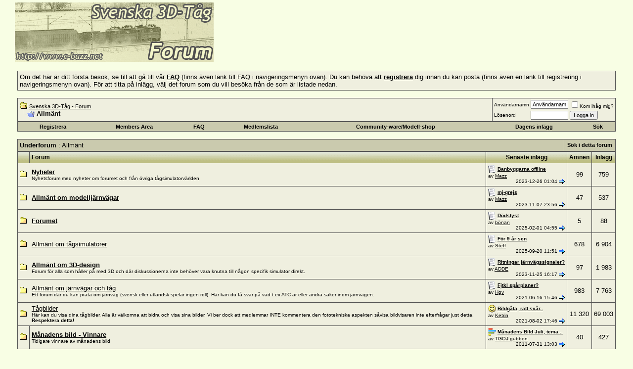

--- FILE ---
content_type: text/html; charset=ISO-8859-1
request_url: http://www.e-buzz.se/forum/forumdisplay.php?s=80b2408f221652ad17213b72e9e1ab0b&f=7
body_size: 10165
content:
<!DOCTYPE html PUBLIC "-//W3C//DTD XHTML 1.0 Transitional//EN" "http://www.w3.org/TR/xhtml1/DTD/xhtml1-transitional.dtd">
<html xmlns="http://www.w3.org/1999/xhtml" dir="ltr" lang="sv">
<head>
<!-- TradeDoubler site verification 1619750 -->
<script type="text/javascript">
var gaJsHost = (("https:" == document.location.protocol) ? "https://ssl." : "http://www.");
document.write(unescape("%3Cscript src='" + gaJsHost + "google-analytics.com/ga.js' type='text/javascript'%3E%3C/script%3E"));
</script>
<script type="text/javascript">
try {
var pageTracker = _gat._getTracker("UA-64151-3");
pageTracker._trackPageview();
} catch(err) {}</script>
<meta http-equiv="Content-Type" content="text/html; charset=ISO-8859-1" />
<meta name="generator" content="vBulletin 3.7.5" />

<meta name="keywords" content="Allmänt, tågsimulator, railsimulator, trainz, microsoft trainsimulator, svenska tåg, rc, ånglok, digitalkameror, tågbilder, köra tåg, sj, fotografera tåg, forum,bbs,discussion,bulletin board, köpa digitalkamera, datorprylar, grafikkort" />
<meta name="description" content="" />


<!-- CSS Stylesheet -->
<style type="text/css" id="vbulletin_css">
/**
* vBulletin 3.7.5 CSS
* Style: 'Gul'; Style ID: 2
*/
body
{
	background: #F8FEE4;
	color: #000000;
	font: 10pt verdana, geneva, lucida, 'lucida grande', arial, helvetica, sans-serif;
	margin: 5px 10px 10px 10px;
	padding: 0px;
}
a:link, body_alink
{
	color: #000000;
}
a:visited, body_avisited
{
	color: #000000;
}
a:hover, a:active, body_ahover
{
	color: #333333;
}
.page
{
	background: #F8FEE4;
	color: #000000;
}
td, th, p, li
{
	font: 10pt verdana, geneva, lucida, arial, helvetica, sans-serif;
}
.tborder
{
	background: #545454;
	color: #000000;
}
.tcat
{
	background: #CACAAE;
	color: #000000;
	font: bold 10pt verdana, geneva, lucida, 'lucida grande', arial, helvetica, sans-serif;
}
.tcat a:link, .tcat_alink
{
	color: #000000;
	text-decoration: underline;
}
.tcat a:visited, .tcat_avisited
{
	color: #000000;
	text-decoration: none;
}
.tcat a:hover, .tcat a:active, .tcat_ahover
{
	color: #000000;
	text-decoration: underline;
}
.thead
{
	background: #CACAAE url(images/ebuzzgultest/bg2.gif);
	color: #000000;
	font: bold 12px verdana, tahoma, geneva, lucida, 'lucida grande', arial, helvetica, sans-serif;
}
.thead a:link, .thead_alink
{
	color: #000000;
}
.thead a:visited, .thead_avisited
{
	color: #000000;
}
.thead a:hover, .thead a:active, .thead_ahover
{
	color: #333333;
}
.tfoot
{
	background: #EFEFDF;
	color: #000000;
}
.tfoot a:link, .tfoot_alink
{
	color: #000000;
}
.tfoot a:visited, .tfoot_avisited
{
	color: #000000;
}
.tfoot a:hover, .tfoot a:active, .tfoot_ahover
{
	color: #000000;
}
.alt1, .alt1Active
{
	background: #EFEFDF;
	color: #000000;
	border: 0px solid #EFEFDF;
}
.alt2, .alt2Active
{
	background: #EFEFDF;
	color: #000000;
}
.inlinemod
{
	background: #FFFFCC;
	color: #000000;
}
.wysiwyg
{
	background: #F8F8F8;
	color: #000000;
	font: 10pt verdana, geneva, lucida, 'lucida grande', arial, helvetica, sans-serif;
}
textarea, .bginput
{
	font: 10pt verdana, geneva, lucida, 'lucida grande', arial, helvetica, sans-serif;
}
.bginput option, .bginput optgroup
{
	font-size: 10pt;
	font-family: verdana, geneva, lucida, 'lucida grande', arial, helvetica, sans-serif;
}
.button
{
	font: 11px verdana, geneva, lucida, 'lucida grande', arial, helvetica, sans-serif;
}
select
{
	font: 11px verdana, geneva, lucida, 'lucida grande', arial, helvetica, sans-serif;
}
option, optgroup
{
	font-size: 11px;
	font-family: verdana, geneva, lucida, 'lucida grande', arial, helvetica, sans-serif;
}
.smallfont
{
	font: 10px verdana, geneva, lucida, 'lucida grande', arial, helvetica, sans-serif;
}
.time
{
	color: #181818;
}
.navbar
{
	font: 11px verdana, geneva, lucida, 'lucida grande', arial, helvetica, sans-serif;
}
.highlight
{
	color: #FF0000;
	font-weight: bold;
}
.fjsel
{
	background: #CACACA;
	color: #3B3B3B;
}
.fjdpth0
{
	background: #F7F7F7;
	color: #000000;
}
.panel
{
	background: #EFEFDF;
	color: #000000;
	padding: 10px;
	border: 2px outset;
}
.panelsurround
{
	background: #CACAAE;
	color: #000000;
}
legend
{
	color: #22229C;
	font: 11px tahoma, verdana, geneva, lucida, 'lucida grande', arial, helvetica, sans-serif;
}
.vbmenu_control
{
	background: #CACAAE;
	color: #000000;
	font: bold 11px tahoma, verdana, geneva, lucida, 'lucida grande', arial, helvetica, sans-serif;
	padding: 3px 6px 3px 6px;
	white-space: nowrap;
}
.vbmenu_control a:link, .vbmenu_control_alink
{
	color: #000000;
	text-decoration: none;
}
.vbmenu_control a:visited, .vbmenu_control_avisited
{
	color: #000000;
	text-decoration: none;
}
.vbmenu_control a:hover, .vbmenu_control a:active, .vbmenu_control_ahover
{
	color: #000000;
	text-decoration: underline;
}
.vbmenu_popup
{
	background: #FFFFFF;
	color: #000000;
	border: 1px solid #0B198C;
}
.vbmenu_option
{
	background: #CACAAE;
	color: #000000;
	font: 11px verdana, geneva, lucida, 'lucida grande', arial, helvetica, sans-serif;
	white-space: nowrap;
	cursor: pointer;
}
.vbmenu_option a:link, .vbmenu_option_alink
{
	color: #000000;
	text-decoration: none;
}
.vbmenu_option a:visited, .vbmenu_option_avisited
{
	color: #000000;
	text-decoration: none;
}
.vbmenu_option a:hover, .vbmenu_option a:active, .vbmenu_option_ahover
{
	color: #FFFFFF;
	text-decoration: strong;
}
.vbmenu_hilite
{
	background: #CACAAE;
	color: #FFFFFF;
	font: 11px verdana, geneva, lucida, 'lucida grande', arial, helvetica, sans-serif;
	white-space: nowrap;
	cursor: pointer;
}
.vbmenu_hilite a:link, .vbmenu_hilite_alink
{
	color: #FFFFFF;
	text-decoration: none;
}
.vbmenu_hilite a:visited, .vbmenu_hilite_avisited
{
	color: #FFFFFF;
	text-decoration: none;
}
.vbmenu_hilite a:hover, .vbmenu_hilite a:active, .vbmenu_hilite_ahover
{
	color: #FFFFFF;
	text-decoration: none;
}
/* ***** styling for 'big' usernames on postbit etc. ***** */
.bigusername { font-size: 12pt; }

/* ***** small padding on 'thead' elements ***** */
td.thead, div.thead { padding: 4px; }

/* ***** basic styles for multi-page nav elements */
.pagenav a { text-decoration: none; }
.pagenav td { padding: 2px 4px 2px 4px; }

/* ***** define margin and font-size for elements inside panels ***** */
.fieldset { margin-bottom: 6px; }
.fieldset, .fieldset td, .fieldset p, .fieldset li { font-size: 11px; }

/* ***** don't change the following ***** */
form { display: inline; }
label { cursor: default; }
.normal { font-weight: normal; }
.inlineimg { vertical-align: middle; }
</style>
<link rel="stylesheet" type="text/css" href="clientscript/vbulletin_important.css?v=375" />


<!-- / CSS Stylesheet -->

<script type="text/javascript" src="clientscript/yui/yahoo-dom-event/yahoo-dom-event.js?v=375"></script>
<script type="text/javascript" src="clientscript/yui/connection/connection-min.js?v=375"></script>
<script type="text/javascript">
<!--
var SESSIONURL = "s=f5d335666d224f7ddf6ccf946d7ee570&";
var SECURITYTOKEN = "guest";
var IMGDIR_MISC = "images/ebuzzgultest/misc";
var vb_disable_ajax = parseInt("0", 10);
// -->
</script>
<script type="text/javascript" src="clientscript/vbulletin_global.js?v=375"></script>
<script type="text/javascript" src="clientscript/vbulletin_menu.js?v=375"></script>


	<link rel="alternate" type="application/rss+xml" title="Svenska 3D-Tåg - Forum RSS Feed" href="external.php?type=RSS2" />
	
		<link rel="alternate" type="application/rss+xml" title="Svenska 3D-Tåg - Forum - Allmänt - RSS Feed" href="external.php?type=RSS2&amp;forumids=7" />
	

<title>Allmänt - Svenska 3D-Tåg - Forum</title>

</head>
<body>
 <!-- logo -->
<a name="top"></a>
<table border="0" width="100%" cellpadding="0" cellspacing="0" align="center">
<tr>
	<td align="left">&nbsp;&nbsp;&nbsp;&nbsp;&nbsp;<a href="http://www.e-buzz.se"><img src="images/ebuzzgul/logo_new.gif" border="0" alt="Svenska 3D-Tåg - Forum" /></a>&nbsp;&nbsp;<script type="text/javascript"><!--
google_ad_client = "pub-3548825982861512";
google_ad_width = 468;
google_ad_height = 60;
google_ad_format = "468x60_as";
google_ad_type = "text";
google_ad_channel ="";
google_color_border = "FDFFCA";
google_color_bg = "FDFFCA";
google_color_link = "0000CC";
google_color_url = "008000";
google_color_text = "000000";
//--></script>
<script type="text/javascript"
  src="http://pagead2.googlesyndication.com/pagead/show_ads.js">
</script><br></td>
	<td align="right">
		&nbsp;
	</td>
</tr>
</table>
<!-- /logo -->

<!-- content table -->
<!-- open content container -->

<div align="center">
	<div class="page" style="width:100%; text-align:left">
		<div style="padding:0px 25px 0px 25px" align="left">





 
	<!-- guest welcome message --> 
	<br />
	<table class="tborder" cellpadding="4" cellspacing="1" border="0" width="100%" align="center">
	<tr> 
		<td class="alt1">
			Om det h&auml;r &auml;r ditt f&ouml;rsta bes&ouml;k, se till att g&aring; till v&aring;r <a href="faq.php?s=f5d335666d224f7ddf6ccf946d7ee570&amp;"><strong>FAQ</strong></a> (finns &auml;ven l&auml;nk till FAQ i navigeringsmenyn ovan).
Du kan beh&ouml;va att <a href="register.php?s=f5d335666d224f7ddf6ccf946d7ee570&amp;"><strong>registrera</strong></a> dig innan du kan posta (finns &auml;ven en l&auml;nk till registrering i navigeringsmenyn ovan).
F&ouml;r att titta p&aring; inl&auml;gg, v&auml;lj det forum som du vill bes&ouml;ka fr&aring;n de som &auml;r listade nedan.
		</td>
	</tr>
	</table>
	<!-- / guest welcome message -->


<br />

<!-- breadcrumb, login, pm info -->
<table class="tborder" cellpadding="4" cellspacing="1" border="0" width="100%" align="center">
<tr>
	<td class="alt1" width="100%">
		
			<table cellpadding="0" cellspacing="0" border="0">
			<tr valign="bottom">
				<td><a href="#" onclick="history.back(1); return false;"><img src="images/ebuzzgultest/misc/navbits_start.gif" alt="G&aring; tillbaka" border="0" /></a></td>
				<td>&nbsp;</td>
				<td width="100%"><span class="navbar"><a href="index.php?s=f5d335666d224f7ddf6ccf946d7ee570" accesskey="1">Svenska 3D-Tåg - Forum</a></span> </td>
			</tr>
			<tr>
				<td class="navbar" style="font-size:10pt; padding-top:1px" colspan="3"><a href="/forum/forumdisplay.php?s=80b2408f221652ad17213b72e9e1ab0b&amp;f=7"><img class="inlineimg" src="images/ebuzzgultest/misc/navbits_finallink_ltr.gif" alt="Ladda om den h&auml;r sidan" border="0" /></a> <strong>
	Allmänt

</strong></td>
			</tr>
			</table>
		
	</td>

	<td class="alt2" nowrap="nowrap" style="padding:0px">
		<!-- login form -->
		<form action="login.php?do=login" method="post" onsubmit="md5hash(vb_login_password, vb_login_md5password, vb_login_md5password_utf, 0)">
		<script type="text/javascript" src="clientscript/vbulletin_md5.js?v=375"></script>
		<table cellpadding="0" cellspacing="3" border="0">
		<tr>
			<td class="smallfont" style="white-space: nowrap;"><label for="navbar_username">Anv&auml;ndarnamn</label></td>
			<td><input type="text" class="bginput" style="font-size: 11px" name="vb_login_username" id="navbar_username" size="10" accesskey="u" tabindex="101" value="Anv&auml;ndarnamn" onfocus="if (this.value == 'Anv&auml;ndarnamn') this.value = '';" /></td>
			<td class="smallfont" nowrap="nowrap"><label for="cb_cookieuser_navbar"><input type="checkbox" name="cookieuser" value="1" tabindex="103" id="cb_cookieuser_navbar" accesskey="c" />Kom ih&aring;g mig?</label></td>
		</tr>
		<tr>
			<td class="smallfont"><label for="navbar_password">L&ouml;senord</label></td>
			<td><input type="password" class="bginput" style="font-size: 11px" name="vb_login_password" id="navbar_password" size="10" tabindex="102" /></td>
			<td><input type="submit" class="button" value="Logga in" tabindex="104" title="Skriv in ditt anv&auml;ndarnamn och l&ouml;senord i rutorna f&ouml;r att logga in, eller klicka p&aring; l&auml;nken &quot;registrera&quot; f&ouml;r att skapa en egen profil." accesskey="s" /></td>
		</tr>
		</table>
		<input type="hidden" name="s" value="f5d335666d224f7ddf6ccf946d7ee570" />
		<input type="hidden" name="securitytoken" value="guest" />
		<input type="hidden" name="do" value="login" />
		<input type="hidden" name="vb_login_md5password" />
		<input type="hidden" name="vb_login_md5password_utf" />
		</form>
		<!-- / login form -->
	</td>

</tr>
</table>
<!-- / breadcrumb, login, pm info -->

<!-- nav buttons bar -->
<div class="tborder" style="padding:1px; border-top-width:0px">
	<table cellpadding="0" cellspacing="0" border="0" width="100%" align="center">
	<tr align="center">
		
		
			<td class="vbmenu_control"><a href="register.php?s=f5d335666d224f7ddf6ccf946d7ee570" rel="nofollow">Registrera</a></td>
		
		<if condition=""><td class="vbmenu_control"><a href="members.php" accesskey="5" >Members Area</a></td></if>
		<td class="vbmenu_control"><a href="faq.php?s=f5d335666d224f7ddf6ccf946d7ee570" accesskey="5">FAQ</a></td>
		
			<td class="vbmenu_control"><a href="memberlist.php?s=f5d335666d224f7ddf6ccf946d7ee570">Medlemslista</a></td>
		
		<td class="vbmenu_control"><a href="http://www.e-buzz.se/forum/showthread.php?t=21973">Community-ware/Modell-shop</a></td>
		
			
				
				<td class="vbmenu_control"><a href="search.php?s=f5d335666d224f7ddf6ccf946d7ee570&amp;do=getdaily" accesskey="2">Dagens inl&auml;gg</a></td>
				
				<td id="navbar_search" class="vbmenu_control"><a href="search.php?s=f5d335666d224f7ddf6ccf946d7ee570" accesskey="4" rel="nofollow">S&ouml;k</a> </td>
			
			
		
		
		
		</tr>
	</table>
</div>
<!-- / nav buttons bar -->

<br />






<!-- NAVBAR POPUP MENUS -->

	
		<div class="vbmenu_popup" id="navbar_posts_menu" style="display:none">
			<table cellpadding="4" cellspacing="1" border="0">
<tr><td class="thead"></td></tr>
<tr><td class="vbmenu_option"><a href="search.php?s=f5d335666d224f7ddf6ccf946d7ee570&amp;do=getnew" accesskey="2">Nya inlägg</a></td></tr>
<tr><td class="vbmenu_option"><a href="search.php?s=f5d335666d224f7ddf6ccf946d7ee570&amp;do=getdaily&minutes=15" accesskey="2">Senaste 15 Min</a></td></tr>
<tr><td class="vbmenu_option"><a href="search.php?s=f5d335666d224f7ddf6ccf946d7ee570&amp;do=getdaily&minutes=30" accesskey="2">Senaste 30 Min</a></td></tr>
			
<tr><td class="vbmenu_option"><a href="search.php?s=f5d335666d224f7ddf6ccf946d7ee570&amp;do=getdaily&hours=1" accesskey="2">Senaste timmen</a></td></tr>
<tr><td class="vbmenu_option"><a href="search.php?s=f5d335666d224f7ddf6ccf946d7ee570&amp;do=getdaily&hours=2" accesskey="2">Senaste 2 timmarna</a></td></tr>
<tr><td class="vbmenu_option"><a href="search.php?s=f5d335666d224f7ddf6ccf946d7ee570&amp;do=getdaily&hours=4" accesskey="2">Senaste 4 timmarna</a></td></tr>
<tr><td class="vbmenu_option"><a href="search.php?s=f5d335666d224f7ddf6ccf946d7ee570&amp;do=getdaily&hours=12" accesskey="2">Senaste 12 timmarna</a></td></tr>
<tr><td class="vbmenu_option"><a href="search.php?s=f5d335666d224f7ddf6ccf946d7ee570&amp;do=getdaily&hours=24" accesskey="2">Senaste dygnet</a></td></tr>
<tr><td class="vbmenu_option"><a href="search.php?s=f5d335666d224f7ddf6ccf946d7ee570&amp;do=getdaily&days=2" accesskey="2">Senaste 2 dagarna</a></td></tr>
<tr><td class="vbmenu_option"><a href="search.php?s=f5d335666d224f7ddf6ccf946d7ee570&amp;do=getdaily&days=4" accesskey="2">Senaste 4 dagarna</a></td></tr>
<tr><td class="vbmenu_option"><a href="search.php?s=f5d335666d224f7ddf6ccf946d7ee570&amp;do=getdaily&days=7" accesskey="2">Senaste veckan</a></td></tr>
<tr><td class="vbmenu_option"><a href="search.php?s=f5d335666d224f7ddf6ccf946d7ee570&amp;do=getdaily&days=14" accesskey="2">Senaste 2 veckorna</a></td></tr>

			</table>
		</div>
		


	
	<!-- header quick search form -->
	<div class="vbmenu_popup" id="navbar_search_menu" style="display:none" align="left">
		<table cellpadding="4" cellspacing="1" border="0">
		<tr>
			<td class="thead">S&ouml;k i forum</td>
		</tr>
		<tr>
			<td class="vbmenu_option" title="nohilite">
				<form action="search.php?do=process" method="post">

					<input type="hidden" name="do" value="process" />
					<input type="hidden" name="quicksearch" value="1" />
					<input type="hidden" name="childforums" value="1" />
					<input type="hidden" name="exactname" value="1" />
					<input type="hidden" name="s" value="f5d335666d224f7ddf6ccf946d7ee570" />
					<input type="hidden" name="securitytoken" value="guest" />
					<div><input type="text" class="bginput" name="query" size="25" tabindex="1001" /><input type="submit" class="button" value="Ok" tabindex="1004" /></div>
					<div style="margin-top:4px">
						<label for="rb_nb_sp0"><input type="radio" name="showposts" value="0" id="rb_nb_sp0" tabindex="1002" checked="checked" />Visa &auml;mnen</label>
						&nbsp;
						<label for="rb_nb_sp1"><input type="radio" name="showposts" value="1" id="rb_nb_sp1" tabindex="1003" />Visa inl&auml;gg</label>
					</div>
				</form>
			</td>
		</tr>
		
		<tr>
			<td class="vbmenu_option"><a href="tags.php?s=f5d335666d224f7ddf6ccf946d7ee570" rel="nofollow">Taggs&ouml;kning</a></td>
		</tr>
		
		<tr>
			<td class="vbmenu_option"><a href="search.php?s=f5d335666d224f7ddf6ccf946d7ee570" accesskey="4" rel="nofollow">Avancerad s&ouml;kning</a></td>
		</tr>
		
		</table>
	</div>
	<!-- / header quick search form -->
	

	
<!-- / NAVBAR POPUP MENUS -->

<!-- PAGENAV POPUP -->
	<div class="vbmenu_popup" id="pagenav_menu" style="display:none">
		<table cellpadding="4" cellspacing="1" border="0">
		<tr>
			<td class="thead" nowrap="nowrap">G&aring; till sidan...</td>
		</tr>
		<tr>
			<td class="vbmenu_option" title="nohilite">
			<form action="index.php" method="get" onsubmit="return this.gotopage()" id="pagenav_form">
				<input type="text" class="bginput" id="pagenav_itxt" style="font-size:11px" size="4" />
				<input type="button" class="button" id="pagenav_ibtn" value="Ok" />
			</form>
			</td>
		</tr>
		</table>
	</div>
<!-- / PAGENAV POPUP -->





<!-- sub-forum list  -->
<table class="tborder" cellpadding="4" cellspacing="1" border="0" width="100%" align="center" style="border-bottom-width:0px">
<tr>
	<td class="tcat" width="100%">Underforum<span class="normal"> : Allmänt</span></td>
	
	<td class="vbmenu_control" id="forumsearch.subforums" nowrap="nowrap"><a href="search.php?s=f5d335666d224f7ddf6ccf946d7ee570&amp;f=7" rel="nofollow">S&ouml;k i detta forum</a> </td>
	
</tr>
</table>
<table class="tborder" cellpadding="4" cellspacing="1" border="0" width="100%" align="center">
<thead>
	<tr align="center">
	  <td class="thead">&nbsp;</td>
	  <td class="thead" width="100%" align="left">Forum</td>
	  <td class="thead">Senaste inl&auml;gg</td>
	  <td class="thead">&Auml;mnen</td>
	  <td class="thead">Inl&auml;gg</td>
	  
	</tr>
</thead>

<tbody>

	<tr align="center">
		<td class="alt1Active" colspan="2" align="left" id="f38">

		<table cellpadding="0" cellspacing="0" border="0">
		<tr>
			<td><img src="images/ebuzzgultest/statusicon/forum_old.gif" alt="" border="0" id="forum_statusicon_38" /></td>
			<td><img src="clear.gif" alt="" width="9" height="1" border="0" /></td>
			<td>
			<div>
				<a href="forumdisplay.php?s=f5d335666d224f7ddf6ccf946d7ee570&amp;f=38"><strong>Nyheter</strong></a>
				
			</div>
			<div class="smallfont">Nyhetsforum med nyheter om forumet och från övriga tågsimulatorvärlden</div>
			
			
			</td>
		</tr>
		</table>

		</td>
		<td class="alt2">
<div class="smallfont" align="left">
	<div>
		<span style="white-space:nowrap">
		<img class="inlineimg" src="images/icons/icon1.gif" alt="" border="0" />
		
		<a href="showthread.php?s=f5d335666d224f7ddf6ccf946d7ee570&amp;goto=newpost&amp;t=38052" style="white-space:nowrap" title="G&aring; till det f&ouml;rsta ol&auml;sta inl&auml;gget i &auml;mnet &quot;Banbyggarna offline&quot;"><strong>Banbyggarna offline</strong></a></span>
	</div>
	<div style="white-space:nowrap">
		av <a href="member.php?s=f5d335666d224f7ddf6ccf946d7ee570&amp;find=lastposter&amp;f=38" rel="nofollow">Mazz</a>
	</div>
	<div align="right" style="white-space:nowrap">
		2023-12-26 <span class="time">01:04</span>
		<a href="showthread.php?s=f5d335666d224f7ddf6ccf946d7ee570&amp;p=322125#post322125"><img class="inlineimg" src="images/ebuzzgultest/buttons/lastpost.gif" alt="G&aring; till det senaste inl&auml;gget" border="0" /></a>
	</div>
</div>
</td>
		<td class="alt1">99</td>
		<td class="alt2">759</td>
		
	</tr>

</tbody>


<tbody>

	<tr align="center">
		<td class="alt1Active" colspan="2" align="left" id="f60">

		<table cellpadding="0" cellspacing="0" border="0">
		<tr>
			<td><img src="images/ebuzzgultest/statusicon/forum_old.gif" alt="" border="0" id="forum_statusicon_60" /></td>
			<td><img src="clear.gif" alt="" width="9" height="1" border="0" /></td>
			<td>
			<div>
				<a href="forumdisplay.php?s=f5d335666d224f7ddf6ccf946d7ee570&amp;f=60"><strong>Allmänt om modelljärnvägar</strong></a>
				
			</div>
			
			
			
			</td>
		</tr>
		</table>

		</td>
		<td class="alt2">
<div class="smallfont" align="left">
	<div>
		<span style="white-space:nowrap">
		<img class="inlineimg" src="images/icons/icon1.gif" alt="" border="0" />
		
		<a href="showthread.php?s=f5d335666d224f7ddf6ccf946d7ee570&amp;goto=newpost&amp;t=38021" style="white-space:nowrap" title="G&aring; till det f&ouml;rsta ol&auml;sta inl&auml;gget i &auml;mnet &quot;mj-grejs&quot;"><strong>mj-grejs</strong></a></span>
	</div>
	<div style="white-space:nowrap">
		av <a href="member.php?s=f5d335666d224f7ddf6ccf946d7ee570&amp;find=lastposter&amp;f=60" rel="nofollow">Mazz</a>
	</div>
	<div align="right" style="white-space:nowrap">
		2023-11-07 <span class="time">23:56</span>
		<a href="showthread.php?s=f5d335666d224f7ddf6ccf946d7ee570&amp;p=322064#post322064"><img class="inlineimg" src="images/ebuzzgultest/buttons/lastpost.gif" alt="G&aring; till det senaste inl&auml;gget" border="0" /></a>
	</div>
</div>
</td>
		<td class="alt1">47</td>
		<td class="alt2">537</td>
		
	</tr>

</tbody>


<tbody>

	<tr align="center">
		<td class="alt1Active" colspan="2" align="left" id="f67">

		<table cellpadding="0" cellspacing="0" border="0">
		<tr>
			<td><img src="images/ebuzzgultest/statusicon/forum_old.gif" alt="" border="0" id="forum_statusicon_67" /></td>
			<td><img src="clear.gif" alt="" width="9" height="1" border="0" /></td>
			<td>
			<div>
				<a href="forumdisplay.php?s=f5d335666d224f7ddf6ccf946d7ee570&amp;f=67"><strong>Forumet</strong></a>
				
			</div>
			
			
			
			</td>
		</tr>
		</table>

		</td>
		<td class="alt2">
<div class="smallfont" align="left">
	<div>
		<span style="white-space:nowrap">
		<img class="inlineimg" src="images/icons/icon1.gif" alt="" border="0" />
		
		<a href="showthread.php?s=f5d335666d224f7ddf6ccf946d7ee570&amp;goto=newpost&amp;t=38148" style="white-space:nowrap" title="G&aring; till det f&ouml;rsta ol&auml;sta inl&auml;gget i &auml;mnet &quot;Dödstyst&quot;"><strong>Dödstyst</strong></a></span>
	</div>
	<div style="white-space:nowrap">
		av <a href="member.php?s=f5d335666d224f7ddf6ccf946d7ee570&amp;find=lastposter&amp;f=67" rel="nofollow">bönan</a>
	</div>
	<div align="right" style="white-space:nowrap">
		2025-02-01 <span class="time">04:55</span>
		<a href="showthread.php?s=f5d335666d224f7ddf6ccf946d7ee570&amp;p=322751#post322751"><img class="inlineimg" src="images/ebuzzgultest/buttons/lastpost.gif" alt="G&aring; till det senaste inl&auml;gget" border="0" /></a>
	</div>
</div>
</td>
		<td class="alt1">5</td>
		<td class="alt2">88</td>
		
	</tr>

</tbody>


<tbody>

	<tr align="center">
		<td class="alt1Active" colspan="2" align="left" id="f32">

		<table cellpadding="0" cellspacing="0" border="0">
		<tr>
			<td><img src="images/ebuzzgultest/statusicon/forum_old.gif" alt="" border="0" id="forum_statusicon_32" /></td>
			<td><img src="clear.gif" alt="" width="9" height="1" border="0" /></td>
			<td>
			<div>
				<a href="forumdisplay.php?s=f5d335666d224f7ddf6ccf946d7ee570&amp;f=32"><strong></strong>Allmänt om tågsimulatorer</strong></a>
				
			</div>
			
			
			
			</td>
		</tr>
		</table>

		</td>
		<td class="alt2">
<div class="smallfont" align="left">
	<div>
		<span style="white-space:nowrap">
		<img class="inlineimg" src="images/icons/icon1.gif" alt="" border="0" />
		
		<a href="showthread.php?s=f5d335666d224f7ddf6ccf946d7ee570&amp;goto=newpost&amp;t=38172" style="white-space:nowrap" title="G&aring; till det f&ouml;rsta ol&auml;sta inl&auml;gget i &auml;mnet &quot;För 9 år sen&quot;"><strong>För 9 år sen</strong></a></span>
	</div>
	<div style="white-space:nowrap">
		av <a href="member.php?s=f5d335666d224f7ddf6ccf946d7ee570&amp;find=lastposter&amp;f=32" rel="nofollow">Steff</a>
	</div>
	<div align="right" style="white-space:nowrap">
		2025-09-20 <span class="time">11:51</span>
		<a href="showthread.php?s=f5d335666d224f7ddf6ccf946d7ee570&amp;p=323000#post323000"><img class="inlineimg" src="images/ebuzzgultest/buttons/lastpost.gif" alt="G&aring; till det senaste inl&auml;gget" border="0" /></a>
	</div>
</div>
</td>
		<td class="alt1">678</td>
		<td class="alt2">6&nbsp;904</td>
		
	</tr>

</tbody>


<tbody>

	<tr align="center">
		<td class="alt1Active" colspan="2" align="left" id="f56">

		<table cellpadding="0" cellspacing="0" border="0">
		<tr>
			<td><img src="images/ebuzzgultest/statusicon/forum_old.gif" alt="" border="0" id="forum_statusicon_56" /></td>
			<td><img src="clear.gif" alt="" width="9" height="1" border="0" /></td>
			<td>
			<div>
				<a href="forumdisplay.php?s=f5d335666d224f7ddf6ccf946d7ee570&amp;f=56"><strong>Allmänt om 3D-design</strong></a>
				
			</div>
			<div class="smallfont">Forum för alla som håller på med 3D och där diskussionerna inte behöver vara knutna till någon specifik simulator direkt.</div>
			
			
			</td>
		</tr>
		</table>

		</td>
		<td class="alt2">
<div class="smallfont" align="left">
	<div>
		<span style="white-space:nowrap">
		<img class="inlineimg" src="images/icons/icon1.gif" alt="" border="0" />
		
		<a href="showthread.php?s=f5d335666d224f7ddf6ccf946d7ee570&amp;goto=newpost&amp;t=38050" style="white-space:nowrap" title="G&aring; till det f&ouml;rsta ol&auml;sta inl&auml;gget i &auml;mnet &quot;Ritningar järnvägssignaler?&quot;"><strong>Ritningar järnvägssignaler?</strong></a></span>
	</div>
	<div style="white-space:nowrap">
		av <a href="member.php?s=f5d335666d224f7ddf6ccf946d7ee570&amp;find=lastposter&amp;f=56" rel="nofollow">ADDE</a>
	</div>
	<div align="right" style="white-space:nowrap">
		2023-11-25 <span class="time">16:17</span>
		<a href="showthread.php?s=f5d335666d224f7ddf6ccf946d7ee570&amp;p=322094#post322094"><img class="inlineimg" src="images/ebuzzgultest/buttons/lastpost.gif" alt="G&aring; till det senaste inl&auml;gget" border="0" /></a>
	</div>
</div>
</td>
		<td class="alt1">97</td>
		<td class="alt2">1&nbsp;983</td>
		
	</tr>

</tbody>


<tbody>

	<tr align="center">
		<td class="alt1Active" colspan="2" align="left" id="f34">

		<table cellpadding="0" cellspacing="0" border="0">
		<tr>
			<td><img src="images/ebuzzgultest/statusicon/forum_old.gif" alt="" border="0" id="forum_statusicon_34" /></td>
			<td><img src="clear.gif" alt="" width="9" height="1" border="0" /></td>
			<td>
			<div>
				<a href="forumdisplay.php?s=f5d335666d224f7ddf6ccf946d7ee570&amp;f=34"><strong></strong>Allmänt om järnvägar och tåg</strong></a>
				
			</div>
			<div class="smallfont">Ett forum där du kan prata om järnväg (svensk eller utländsk spelar ingen roll). Här kan du få svar på vad t.ex ATC är eller andra saker inom järnvägen.</div>
			
			
			</td>
		</tr>
		</table>

		</td>
		<td class="alt2">
<div class="smallfont" align="left">
	<div>
		<span style="white-space:nowrap">
		<img class="inlineimg" src="images/icons/icon1.gif" alt="" border="0" />
		
		<a href="showthread.php?s=f5d335666d224f7ddf6ccf946d7ee570&amp;goto=newpost&amp;t=37895" style="white-space:nowrap" title="G&aring; till det f&ouml;rsta ol&auml;sta inl&auml;gget i &auml;mnet &quot;Fjtkl spårplaner?&quot;"><strong>Fjtkl spårplaner?</strong></a></span>
	</div>
	<div style="white-space:nowrap">
		av <a href="member.php?s=f5d335666d224f7ddf6ccf946d7ee570&amp;find=lastposter&amp;f=34" rel="nofollow">Hgv</a>
	</div>
	<div align="right" style="white-space:nowrap">
		2021-06-16 <span class="time">15:46</span>
		<a href="showthread.php?s=f5d335666d224f7ddf6ccf946d7ee570&amp;p=320453#post320453"><img class="inlineimg" src="images/ebuzzgultest/buttons/lastpost.gif" alt="G&aring; till det senaste inl&auml;gget" border="0" /></a>
	</div>
</div>
</td>
		<td class="alt1">983</td>
		<td class="alt2">7&nbsp;763</td>
		
	</tr>

</tbody>


<tbody>

	<tr align="center">
		<td class="alt1Active" colspan="2" align="left" id="f53">

		<table cellpadding="0" cellspacing="0" border="0">
		<tr>
			<td><img src="images/ebuzzgultest/statusicon/forum_old.gif" alt="" border="0" id="forum_statusicon_53" /></td>
			<td><img src="clear.gif" alt="" width="9" height="1" border="0" /></td>
			<td>
			<div>
				<a href="forumdisplay.php?s=f5d335666d224f7ddf6ccf946d7ee570&amp;f=53"><strong></strong>Tågbilder</strong></a>
				
			</div>
			<div class="smallfont">Här kan du visa dina tågbilder. Alla är välkomna att bidra och visa sina bilder. Vi ber dock att medlemmar INTE kommentera den fototekniska aspekten såvisa bildvisaren inte efterfrågar just detta. <strong>Respektera detta!</strong></div>
			
			
			</td>
		</tr>
		</table>

		</td>
		<td class="alt2">
<div class="smallfont" align="left">
	<div>
		<span style="white-space:nowrap">
		<img class="inlineimg" src="images/icons/icon7.gif" alt="Smile" border="0" />
		
		<a href="showthread.php?s=f5d335666d224f7ddf6ccf946d7ee570&amp;goto=newpost&amp;t=23647" style="white-space:nowrap" title="G&aring; till det f&ouml;rsta ol&auml;sta inl&auml;gget i &auml;mnet &quot;Bildgåta, rätt svår..&quot;"><strong>Bildgåta, rätt svår..</strong></a></span>
	</div>
	<div style="white-space:nowrap">
		av <a href="member.php?s=f5d335666d224f7ddf6ccf946d7ee570&amp;find=lastposter&amp;f=53" rel="nofollow">Ketrin</a>
	</div>
	<div align="right" style="white-space:nowrap">
		2021-08-02 <span class="time">17:46</span>
		<a href="showthread.php?s=f5d335666d224f7ddf6ccf946d7ee570&amp;p=320602#post320602"><img class="inlineimg" src="images/ebuzzgultest/buttons/lastpost.gif" alt="G&aring; till det senaste inl&auml;gget" border="0" /></a>
	</div>
</div>
</td>
		<td class="alt1">11&nbsp;320</td>
		<td class="alt2">69&nbsp;003</td>
		
	</tr>

</tbody>



<tbody>

	<tr align="center">
	<td class="alt2"><img src="images/ebuzzgultest/statusicon/forum_old.gif" alt="" border="0" id="forum_statusicon_36" /></td>
	<td class="alt1Active" align="left" id="f36">
		<div>
			<a href="forumdisplay.php?s=f5d335666d224f7ddf6ccf946d7ee570&amp;f=36"><strong>Månadens bild - Vinnare</strong></a>
			
		</div>
		<div class="smallfont">Tidigare vinnare av månadens bild</div>
		
		
	</td>
	<td class="alt2">
<div class="smallfont" align="left">
	<div>
		<span style="white-space:nowrap">
		<img class="inlineimg" src="images/ebuzzgultest/misc/poll_posticon.gif" alt="Omr&ouml;stning" border="0" />
		
		<a href="showthread.php?s=f5d335666d224f7ddf6ccf946d7ee570&amp;goto=newpost&amp;t=30387" style="white-space:nowrap" title="G&aring; till det f&ouml;rsta ol&auml;sta inl&auml;gget i &auml;mnet &quot;M&#229;nadens Bild Juli, tema &quot;H&#246;gsommar&quot; - GRATTIS FREDRIK!&quot;"><strong>M&#229;nadens Bild Juli, tema...</strong></a></span>
	</div>
	<div style="white-space:nowrap">
		av <a href="member.php?s=f5d335666d224f7ddf6ccf946d7ee570&amp;find=lastposter&amp;f=36" rel="nofollow">TGOJ gubben</a>
	</div>
	<div align="right" style="white-space:nowrap">
		2011-07-31 <span class="time">13:03</span>
		<a href="showthread.php?s=f5d335666d224f7ddf6ccf946d7ee570&amp;p=242415#post242415"><img class="inlineimg" src="images/ebuzzgultest/buttons/lastpost.gif" alt="G&aring; till det senaste inl&auml;gget" border="0" /></a>
	</div>
</div>
</td>
	<td class="alt1">40</td>
	<td class="alt2">427</td>
	
</tr>


</tbody>


</table>
<br />
<!-- / sub-forum list  -->




<script type="text/javascript" src="clientscript/vbulletin_read_marker.js?v=375"></script>
<script type="text/javascript">
<!--
vbphrase['doubleclick_forum_markread'] = "Dubbelklicka p&aring; denna ikon för att markera detta forum och dess inneh&aring;ll som l&auml;st";
init_forum_readmarker_system();
//-->
</script>


<!-- forum search menu -->
<div class="vbmenu_popup" id="forumsearch_menu" style="display:none">
<form action="search.php?do=process" method="post">
	<table cellpadding="4" cellspacing="1" border="0">
	<tr>
		<td class="thead">S&ouml;k i detta forum<a name="goto_forumsearch"></a></td>
	</tr>
	<tr>
		<td class="vbmenu_option" title="nohilite">
			<input type="hidden" name="s" value="f5d335666d224f7ddf6ccf946d7ee570" />
			<input type="hidden" name="securitytoken" value="guest" />
			<input type="hidden" name="do" value="process" />
			<input type="hidden" name="forumchoice[]" value="7" />
			<input type="hidden" name="childforums" value="1" />
			<input type="hidden" name="exactname" value="1" />
			<div><input type="text" class="bginput" name="query" size="25" tabindex="1001" /><input type="submit" class="button" value="Ok" accesskey="s" tabindex="1004" /></div>
		</td>
	</tr>
	<tr>
		<td class="vbmenu_option" title="nohilite">
			<label for="rb_fd_sp0"><input type="radio" name="showposts" value="0" id="rb_fd_sp0" tabindex="1002" checked="checked" />Visa &auml;mnen</label>
			&nbsp;
			<label for="rb_fd_sp1"><input type="radio" name="showposts" value="1" id="rb_fd_sp1" tabindex="1003" />Visa inl&auml;gg</label>
		</td>
	</tr>
	<tr>
		<td class="vbmenu_option"><a href="search.php?s=f5d335666d224f7ddf6ccf946d7ee570&amp;f=7" rel="nofollow">Avancerad s&ouml;kning</a></td>
	</tr>
	</table>
</form>
</div>
<!-- / forum search menu -->


<!-- icon key -->

<table cellpadding="0" cellspacing="2" border="0" width="100%">
<tr valign="bottom">
	<td>
		<table cellpadding="2" cellspacing="0" border="0">
		<tr>
			<td><img src="images/ebuzzgultest/statusicon/forum_new.gif" alt="Inneh&aring;ller nya inl&auml;gg" border="0" /></td>
			<td class="smallfont">&nbsp; Forumet inneh&aring;ller nya inl&auml;gg</td>
		</tr>
		<tr>
			<td><img src="images/ebuzzgultest/statusicon/forum_old.gif" alt="Inneh&aring;ller inga nya inl&auml;gg" border="0" /></td>
			<td class="smallfont">&nbsp; Forumet inneh&aring;ller inga nya inl&auml;gg</td>
		</tr>
		
		</table>
	</td>
</tr>
</table>

<!-- / icon key -->

<!-- forum rules & forum jump -->
<table cellpadding="0" cellspacing="0" border="0" width="100%" align="center">
<tr valign="bottom">
	<td width="100%">
		<div class="smallfont">&nbsp;</div>
		
	</td>
	<td>
		<div class="smallfont" style="text-align:left; white-space:nowrap">
	<form action="forumdisplay.php" method="get">
	<input type="hidden" name="s" value="f5d335666d224f7ddf6ccf946d7ee570" />
	<input type="hidden" name="daysprune" value="30" />
	<strong>Forumhopp</strong><br />
	<select name="f" onchange="this.form.submit();">
		<optgroup label="Sidor">
			<option value="cp" >Kontrollpanel</option>
			<option value="pm" >Privata meddelanden</option>
			<option value="subs" >Prenumerationer</option>
			<option value="wol" >Vilka bes&ouml;ker forumet just nu</option>
			<option value="search" >S&ouml;k i forum</option>
			<option value="home" >Forumets hemsida</option>
		</optgroup>
		
		<optgroup label="Fora">
		<option value="7" class="fjsel" selected="selected"> Allmänt</option>
<option value="38" class="fjdpth1" >&nbsp; &nbsp;  Nyheter</option>
<option value="60" class="fjdpth1" >&nbsp; &nbsp;  Allmänt om modelljärnvägar</option>
<option value="67" class="fjdpth1" >&nbsp; &nbsp;  Forumet</option>
<option value="32" class="fjdpth1" >&nbsp; &nbsp;  Allmänt om tågsimulatorer</option>
<option value="56" class="fjdpth1" >&nbsp; &nbsp;  Allmänt om 3D-design</option>
<option value="34" class="fjdpth1" >&nbsp; &nbsp;  Allmänt om järnvägar och tåg</option>
<option value="53" class="fjdpth1" >&nbsp; &nbsp;  Tågbilder</option>
<option value="36" class="fjdpth2" >&nbsp; &nbsp; &nbsp; &nbsp;  Månadens bild - Vinnare</option>
<option value="66" class="fjdpth0" > DTG - Train Sim World</option>
<option value="63" class="fjdpth1" >&nbsp; &nbsp;  DTG - Train Sim World - Allmänt</option>
<option value="64" class="fjdpth1" >&nbsp; &nbsp;  DTG - Train Sim World - Landskapsdesign</option>
<option value="65" class="fjdpth1" >&nbsp; &nbsp;  DTG - Train Sim World - 3D-design</option>
<option value="41" class="fjdpth0" > DTG - Train Simulator</option>
<option value="42" class="fjdpth1" >&nbsp; &nbsp;  DTG - Train Simulator - Allmänt</option>
<option value="46" class="fjdpth1" >&nbsp; &nbsp;  Landskapsdesign - DTG - Train Simulator</option>
<option value="48" class="fjdpth1" >&nbsp; &nbsp;  3D-design - DTG - Train Simulator</option>
<option value="50" class="fjdpth1" >&nbsp; &nbsp;  Guider/tutorials - DTG - Train Simulator</option>
<option value="54" class="fjdpth1" >&nbsp; &nbsp;  DTG - Train Simulator - Downloads</option>
<option value="3" class="fjdpth0" > Microsoft Trainsimulator / Open Rails</option>
<option value="9" class="fjdpth1" >&nbsp; &nbsp;  MS Trainsimulator - Allmänt om MS Trainsimulator / Open Rails</option>
<option value="13" class="fjdpth1" >&nbsp; &nbsp;  Landskapsdesign - MSTS / Open Rails</option>
<option value="14" class="fjdpth1" >&nbsp; &nbsp;  3D-design/Ommålningar - MSTS / Open Rails</option>
<option value="39" class="fjdpth1" >&nbsp; &nbsp;  MSTS / Open Rails - Downloads</option>
<option value="4" class="fjdpth0" > N3V Trainz</option>
<option value="10" class="fjdpth1" >&nbsp; &nbsp;  Trainz - Allmänt om Trainz</option>
<option value="11" class="fjdpth1" >&nbsp; &nbsp;  Landskapsdesign - Trainz</option>
<option value="12" class="fjdpth1" >&nbsp; &nbsp;  3D-design - Trainz</option>
<option value="20" class="fjdpth1" >&nbsp; &nbsp;  Scenarios och scripts</option>
<option value="35" class="fjdpth1" >&nbsp; &nbsp;  Trainz - Downloads</option>
<option value="68" class="fjdpth0" > SimRail</option>
<option value="69" class="fjdpth1" >&nbsp; &nbsp;  Allmänt om SimRail</option>
<option value="51" class="fjdpth0" > BVE</option>
<option value="52" class="fjdpth1" >&nbsp; &nbsp;  Allmänt om BVE</option>
<option value="57" class="fjdpth0" > Övriga simulatorer</option>
<option value="61" class="fjdpth1" >&nbsp; &nbsp;  Övriga simulatorer</option>
<option value="58" class="fjdpth2" >&nbsp; &nbsp; &nbsp; &nbsp;  Allmänt om Run8</option>
<option value="5" class="fjdpth0" > Övrigt</option>
<option value="59" class="fjdpth1" >&nbsp; &nbsp;  Arkiverade forum</option>
<option value="44" class="fjdpth2" >&nbsp; &nbsp; &nbsp; &nbsp;  Trainmaster Trainsimulator - Allmänt om TMTS</option>
<option value="49" class="fjdpth2" >&nbsp; &nbsp; &nbsp; &nbsp;  MS Trainsimulator 2 - Allmänt om MS Trainsimulator 2</option>
<option value="26" class="fjdpth2" >&nbsp; &nbsp; &nbsp; &nbsp;  Lokaltrafik</option>
<option value="19" class="fjdpth2" >&nbsp; &nbsp; &nbsp; &nbsp;  Virtuella Tågbolag</option>
<option value="8" class="fjdpth2" >&nbsp; &nbsp; &nbsp; &nbsp;  SST - Simulator för spårburen trafik</option>
<option value="30" class="fjdpth3" >&nbsp; &nbsp; &nbsp; &nbsp; &nbsp; &nbsp;  SST - Simulator för spårburen trafik</option>
<option value="15" class="fjdpth1" >&nbsp; &nbsp;  Off-topic</option>
<option value="21" class="fjdpth1" >&nbsp; &nbsp;  Tutorials</option>

		</optgroup>
		
	</select><input type="submit" class="button" value="Ok"  />
	</form>
</div>
		
	</td>
</tr>
</table>
<!-- / forum rules & forum jump -->

<center><br>
<script type="text/javascript"><!--
google_ad_client = "pub-3548825982861512";
/* 728x90, skapad 2009-02-17 */
google_ad_slot = "2301375757";
google_ad_width = 728;
google_ad_height = 90;
//-->
</script>
<script type="text/javascript"
src="http://pagead2.googlesyndication.com/pagead/show_ads.js">
</script>
</center>

<br />
<div class="smallfont" align="center">Alla tider &auml;r GMT +2. Klockan &auml;r nu <span class="time">01:10</span>.</div>
<br />


		</div>
	</div>
</div>

<!-- / close content container -->
<!-- /content area table -->

<form action="index.php" method="get">

<table cellpadding="4" cellspacing="0" border="0" width="100%" class="page" align="center">
<tr>
	
		<td class="tfoot">
			<select name="styleid" onchange="switch_id(this, 'style')">
				<optgroup label="Snabbv&auml;ljare f&ouml;r forumstil">
					<option value="2" class="" selected="selected">-- Gul</option>
<option value="19" class="" >---- Gul - Utan reklambanner</option>
<option value="4" class="" >---- Blå</option>
<option value="5" class="" >---- Gul - Sponsorer</option>
<option value="7" class="" >---- Brun</option>
<option value="13" class="" >---- Kirsch 3.7.x - Fluid</option>
<option value="15" class="" >---- Ice Blue</option>

				</optgroup>
			</select>
		</td>
	
	
		<td class="tfoot">
			<select name="langid" onchange="switch_id(this, 'lang')">
				<optgroup label="Snabbv&auml;ljare f&ouml;r spr&aring;k">
					<option value="1" class="" >-- English (US)</option>
<option value="6" class="" selected="selected">-- Svenska</option>

				</optgroup>
			</select>
		</td>
	
	<td class="tfoot" align="right" width="100%">
		<div class="smallfont">
			<strong>
				
				<a href="http://www.e-buzz.se">Svenska 3D-Tåg</a> -
				
				
				
				
				
				<a href="#top" onclick="self.scrollTo(0, 0); return false;">Topp</a>
			</strong>
		</div>
	</td>
</tr>
</table>

<br />

<div align="center">
	<div class="smallfont" align="center">
	<!-- Do not remove this copyright notice -->
	Powered by vBulletin&reg; Version 3.7.5<br />Copyright &copy;2000 - 2026, Jelsoft Enterprises Ltd.<br />
Svensk &ouml;vers&auml;ttning av: <a href="http://www.vbulletin.com/forum/member.php?u=13094" target="_blank">Anders Pettersson</a>
	<!-- Do not remove this copyright notice -->
	</div>

	<div class="smallfont" align="center">
	<!-- Do not remove <img src="http://www.e-buzz.se/forum/cron.php?s=f5d335666d224f7ddf6ccf946d7ee570&amp;rand=1769555402" alt="" width="1" height="1" border="0" /> or your scheduled tasks will cease to function -->
	<img src="http://www.e-buzz.se/forum/cron.php?s=f5d335666d224f7ddf6ccf946d7ee570&amp;rand=1769555402" alt="" width="1" height="1" border="0" />
	<!-- Do not remove <img src="http://www.e-buzz.se/forum/cron.php?s=f5d335666d224f7ddf6ccf946d7ee570&amp;rand=1769555402" alt="" width="1" height="1" border="0" /> or your scheduled tasks will cease to function -->

	© Svenska 3D-Tåg 2001-2009
	</div>
</div>

</form>




<script type="text/javascript">
<!--
	// Main vBulletin Javascript Initialization
	vBulletin_init();
//-->
</script>
</body>
</html>

--- FILE ---
content_type: text/html; charset=utf-8
request_url: https://www.google.com/recaptcha/api2/aframe
body_size: 251
content:
<!DOCTYPE HTML><html><head><meta http-equiv="content-type" content="text/html; charset=UTF-8"></head><body><script nonce="RKS-6JmpwEWfJm8DX9UdDw">/** Anti-fraud and anti-abuse applications only. See google.com/recaptcha */ try{var clients={'sodar':'https://pagead2.googlesyndication.com/pagead/sodar?'};window.addEventListener("message",function(a){try{if(a.source===window.parent){var b=JSON.parse(a.data);var c=clients[b['id']];if(c){var d=document.createElement('img');d.src=c+b['params']+'&rc='+(localStorage.getItem("rc::a")?sessionStorage.getItem("rc::b"):"");window.document.body.appendChild(d);sessionStorage.setItem("rc::e",parseInt(sessionStorage.getItem("rc::e")||0)+1);localStorage.setItem("rc::h",'1769555406106');}}}catch(b){}});window.parent.postMessage("_grecaptcha_ready", "*");}catch(b){}</script></body></html>